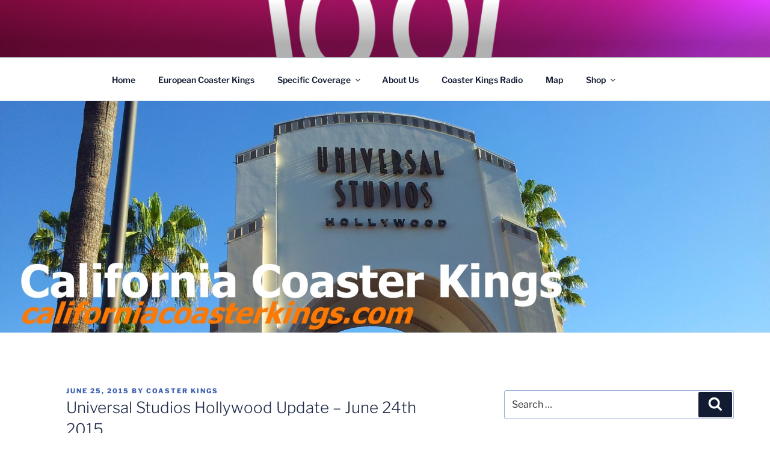

--- FILE ---
content_type: text/html; charset=utf-8
request_url: https://www.google.com/recaptcha/api2/aframe
body_size: 266
content:
<!DOCTYPE HTML><html><head><meta http-equiv="content-type" content="text/html; charset=UTF-8"></head><body><script nonce="TkAK1pwn2cOiooNDL50lXA">/** Anti-fraud and anti-abuse applications only. See google.com/recaptcha */ try{var clients={'sodar':'https://pagead2.googlesyndication.com/pagead/sodar?'};window.addEventListener("message",function(a){try{if(a.source===window.parent){var b=JSON.parse(a.data);var c=clients[b['id']];if(c){var d=document.createElement('img');d.src=c+b['params']+'&rc='+(localStorage.getItem("rc::a")?sessionStorage.getItem("rc::b"):"");window.document.body.appendChild(d);sessionStorage.setItem("rc::e",parseInt(sessionStorage.getItem("rc::e")||0)+1);localStorage.setItem("rc::h",'1769051553665');}}}catch(b){}});window.parent.postMessage("_grecaptcha_ready", "*");}catch(b){}</script></body></html>